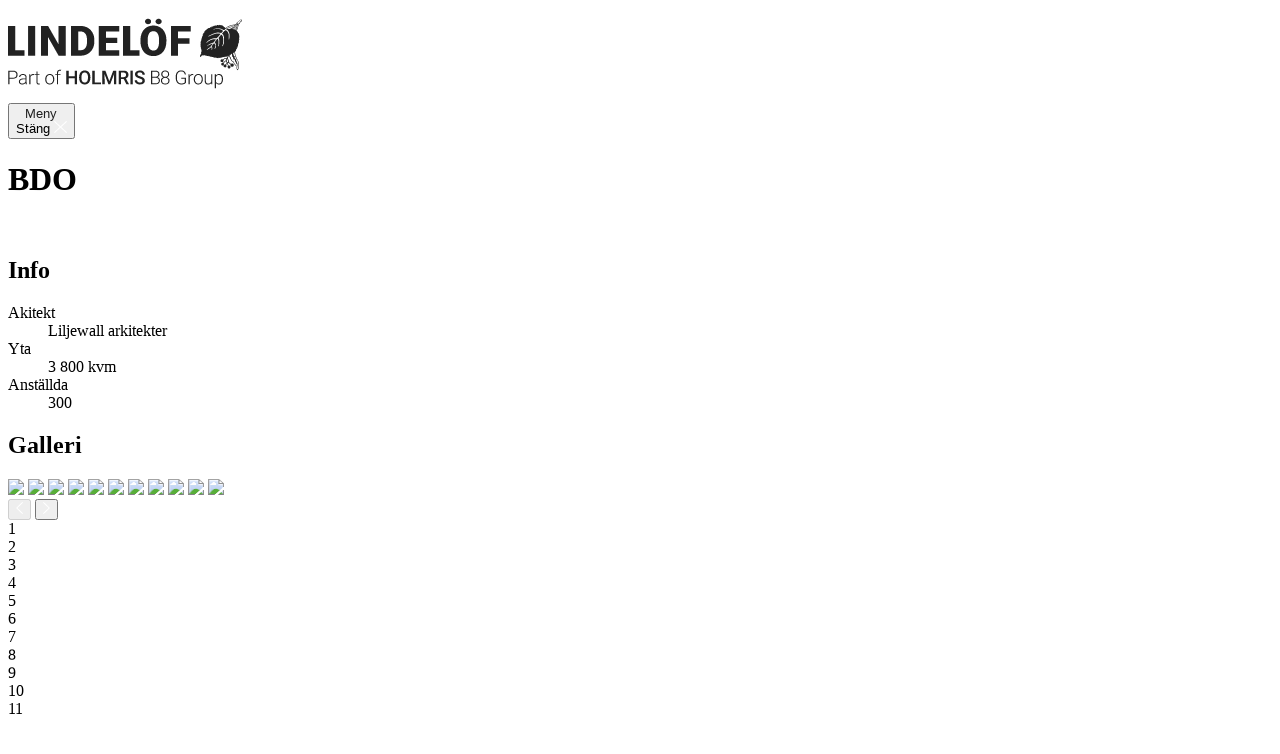

--- FILE ---
content_type: text/html
request_url: https://lindelof.se/projekt/bdo
body_size: 9987
content:
<!DOCTYPE html>
<html lang="en">
	<head>
		<!-- The initial config of Consent Mode -->
		<script type="text/javascript">
			window.dataLayer = window.dataLayer || [];
			function gtag() {
				dataLayer.push(arguments);
			}
			gtag('consent', 'default', {
				ad_storage: 'denied',
				analytics_storage: 'denied',
				personalization_storage: 'denied',
				wait_for_update: 400
			});
			gtag('set', 'ads_data_redaction', true);
		</script>
		<!-- Google Tag Manager -->
		<script>(function(w,d,s,l,i){w[l]=w[l]||[];w[l].push({'gtm.start':
		new Date().getTime(),event:'gtm.js'});var f=d.getElementsByTagName(s)[0],
		j=d.createElement(s),dl=l!='dataLayer'?'&l='+l:'';j.async=true;j.src=
		'https://www.googletagmanager.com/gtm.js?id='+i+dl;f.parentNode.insertBefore(j,f);
		})(window,document,'script','dataLayer','GTM-53N5MK5');</script>
		<!-- End Google Tag Manager -->
		<meta charset="utf-8" />
		<link
			rel="apple-touch-icon"
			sizes="180x180"
			href="/apple-touch-icon.png"
		/>
		<link
			rel="icon"
			type="image/png"
			sizes="32x32"
			href="/favicon-32x32.png"
		/>
		<link
			rel="icon"
			type="image/png"
			sizes="16x16"
			href="/favicon-16x16.png"
		/>
		<link rel="manifest" href="/site.webmanifest" />
		<link rel="mask-icon" href="/safari-pinned-tab.svg" color="#5bbad5" />
		<meta name="msapplication-TileColor" content="#ffffff" />
		<meta name="theme-color" content="#f0f0f0" />
		<meta name="viewport" content="width=device-width, initial-scale=1" />
		<title>BDO • AB Evert Lindelöf</title>

		

		<link rel="modulepreload" href="/_app/start-939dc62c.js">
		<link rel="modulepreload" href="/_app/chunks/vendor-ef7a2dbe.js">
		<link rel="modulepreload" href="/_app/pages/__layout.svelte-40f0e986.js">
		<link rel="modulepreload" href="/_app/chunks/stores-b782f263.js">
		<link rel="modulepreload" href="/_app/chunks/ui-a2c0999b.js">
		<link rel="modulepreload" href="/_app/chunks/HoverImage-76d77f74.js">
		<link rel="modulepreload" href="/_app/pages/projekt/_projectSlug_.svelte-d09e3cf4.js">
		<link rel="modulepreload" href="/_app/chunks/GutterModifier-8b872945.js">
		<link rel="modulepreload" href="/_app/chunks/Gallery-91ffc499.js">
		<link rel="modulepreload" href="/_app/chunks/PageZoom-24809458.js">
		<link rel="modulepreload" href="/_app/chunks/ScrollIndicator-f81ae610.js">
		<link rel="stylesheet" href="/_app/assets/start-61d1577b.css">
		<link rel="stylesheet" href="/_app/assets/vendor-cc3aba1f.css">
		<link rel="stylesheet" href="/_app/assets/pages/__layout.svelte-c2202410.css">
		<link rel="stylesheet" href="/_app/assets/HoverImage-1ed9a346.css">
		<link rel="stylesheet" href="/_app/assets/pages/projekt/_projectSlug_.svelte-88a2596b.css">
		<link rel="stylesheet" href="/_app/assets/GutterModifier-7c9d9c46.css">
		<link rel="stylesheet" href="/_app/assets/Gallery-7ea7d1f7.css">
		<link rel="stylesheet" href="/_app/assets/PageZoom-1bfe7471.css">
		<link rel="stylesheet" href="/_app/assets/ScrollIndicator-69006da0.css">

		<script type="module">
			import { start } from "/_app/start-939dc62c.js";
			start({
				target: document.querySelector("#svelte"),
				paths: {"base":"","assets":""},
				session: {},
				host: "lindelof.se",
				route: true,
				spa: false,
				trailing_slash: "never",
				hydrate: {
					status: 200,
					error: null,
					nodes: [
						import("/_app/pages/__layout.svelte-40f0e986.js"),
						import("/_app/pages/projekt/_projectSlug_.svelte-d09e3cf4.js")
					],
					page: {
						host: "lindelof.se", // TODO this is redundant
						path: "\u002Fprojekt\u002Fbdo",
						query: new URLSearchParams(""),
						params: {projectSlug:"bdo"}
					}
				}
			});
		</script>
	</head>
	<body>
		<!-- Google Tag Manager (noscript) -->
		<noscript><iframe src="https://www.googletagmanager.com/ns.html?id=GTM-53N5MK5"
			height="0" width="0" style="display:none;visibility:hidden"></iframe></noscript>
		<!-- End Google Tag Manager (noscript) -->
		<div id="svelte">


<header class="svelte-1l8jwnf"><a href="/"><svg xmlns="http://www.w3.org/2000/svg" id="Layer_1" version="1.1" viewBox="0 0 729.9 215.8" width="62mm" height="24mm" fill="#222222" fill-rule="evenodd" class="svelte-1l8jwnf"><defs><style>.st0 {
				  fill-rule: evenodd;
				}
			  </style></defs><g fill="#222222" fill-rule="evenodd"><path d="M4.7,186.3v17.3H1.1v-42.5h14.5c4.4,0,7.9,1.1,10.5,3.4,2.6,2.2,3.8,5.4,3.8,9.3s-1.2,7.1-3.7,9.2-6,3.2-10.7,3.2H4.6h0ZM4.7,183.3h10.9c3.5,0,6.1-.8,8-2.5,1.8-1.7,2.7-4,2.7-6.9s-.9-5.3-2.7-7-4.4-2.6-7.7-2.7H4.7v19.1h0Z" class="svelte-1l8jwnf"></path><path d="M55.4,203.6c-.3-1-.6-2.5-.7-4.4-1.2,1.6-2.8,2.8-4.7,3.7-1.9.9-3.9,1.3-6,1.3-3,0-5.5-.8-7.4-2.5-1.9-1.7-2.8-3.8-2.8-6.4s1.3-5.5,3.8-7.3c2.6-1.8,6.1-2.7,10.7-2.7h6.3v-3.6c0-2.2-.7-4-2.1-5.3-1.4-1.3-3.4-1.9-6.1-1.9s-4.4.6-6,1.9c-1.6,1.2-2.4,2.7-2.4,4.5h-3.5c0-2.5,1.2-4.7,3.5-6.6s5.2-2.8,8.6-2.8,6.3.9,8.3,2.6,3.1,4.2,3.1,7.4v14.9c0,3,.3,5.3,1,6.8v.3h-3.7ZM44.5,201.1c2.3,0,4.4-.6,6.2-1.7,1.8-1.1,3.2-2.6,4-4.5v-6.9h-6.2c-3.5,0-6.2.7-8.2,1.9-2,1.2-3,2.9-3,5.1s.7,3.2,2,4.4c1.3,1.2,3,1.8,5.1,1.8Z" class="svelte-1l8jwnf"></path><path d="M80.9,175.1c-.7-.1-1.5-.2-2.4-.2-2.2,0-4,.6-5.5,1.8s-2.6,3-3.2,5.3v21.7h-3.5v-31.5h3.4v5c1.9-3.7,4.9-5.6,9-5.6s1.7.1,2.3.4v3.2c0,0,0,0,0,0Z" class="svelte-1l8jwnf"></path><path d="M92.1,164v8.1h6.5v2.9h-6.5v21c0,1.8.3,3.1,1,3.9.6.9,1.7,1.3,3.2,1.3s1.5,0,2.8-.3l.2,2.8c-.9.3-2.2.5-3.7.5-2.4,0-4.1-.7-5.2-2.1-1.1-1.4-1.6-3.4-1.6-6.1v-21h-5.8v-2.9h5.8v-8.1h3.5,0Z" class="svelte-1l8jwnf"></path><path d="M116.1,187.4c0-3,.6-5.8,1.8-8.2,1.2-2.4,2.8-4.3,5-5.7,2.2-1.3,4.6-2,7.3-2,4.2,0,7.6,1.5,10.2,4.4s3.9,6.8,3.9,11.7v.7c0,3-.6,5.8-1.8,8.2-1.2,2.4-2.8,4.3-5,5.6-2.1,1.3-4.6,2-7.3,2-4.2,0-7.6-1.5-10.2-4.4s-3.9-6.8-3.9-11.7v-.7h0ZM119.6,188.4c0,3.8,1,6.9,2.9,9.3s4.5,3.6,7.7,3.6,5.7-1.2,7.7-3.6,2.9-5.6,2.9-9.6v-.7c0-2.4-.5-4.6-1.3-6.6s-2.2-3.5-3.8-4.7-3.5-1.7-5.5-1.7c-3.1,0-5.7,1.2-7.6,3.7s-2.9,5.6-2.9,9.6v.6h0Z" class="svelte-1l8jwnf"></path><path d="M152.7,203.6v-28.7h-5.2v-2.9h5.2v-3.8c0-3.2.8-5.7,2.5-7.4s3.9-2.6,6.9-2.6,2.6.2,3.7.5l-.3,2.9c-1-.2-2-.3-3.2-.3-1.9,0-3.4.6-4.5,1.8s-1.6,2.9-1.6,5.1v3.9h7.5v2.9h-7.5v28.7h-3.5Z" class="svelte-1l8jwnf"></path><path d="M215.6,203.6h-7.3v-18.8h-19v18.8h-7.4v-42.5h7.4v17.7h19v-17.7h7.3v42.5Z" class="svelte-1l8jwnf"></path><path d="M257,183.5c0,4.2-.7,7.8-2.2,11s-3.5,5.5-6.2,7.2c-2.7,1.7-5.8,2.5-9.2,2.5s-6.5-.8-9.2-2.5-4.8-4.1-6.2-7.2-2.2-6.7-2.2-10.8v-2.4c0-4.1.7-7.8,2.2-11,1.5-3.2,3.5-5.6,6.2-7.3s5.7-2.5,9.2-2.5,6.5.8,9.2,2.5,4.7,4,6.2,7.2,2.2,6.8,2.2,10.9v2.4h0ZM249.6,181.3c0-4.7-.9-8.3-2.7-10.8s-4.3-3.8-7.6-3.8-5.7,1.2-7.5,3.8-2.7,6-2.8,10.6v2.5c0,4.7.9,8.3,2.7,10.8s4.3,3.8,7.6,3.8,5.8-1.2,7.5-3.7c1.8-2.5,2.6-6.1,2.6-10.9v-2.2h0Z" class="svelte-1l8jwnf"></path><path d="M270.5,197.7h19.3v5.9h-26.7v-42.5h7.4v36.6Z" class="svelte-1l8jwnf"></path><path d="M303.8,161.2l12.2,32.5,12.2-32.5h9.5v42.5h-7.3v-14l.7-18.7-12.5,32.7h-5.3l-12.5-32.7.7,18.7v14h-7.3v-42.5h9.6Z" class="svelte-1l8jwnf"></path><path d="M361,187.3h-8.2v16.3h-7.4v-42.5h14.9c4.9,0,8.7,1.1,11.3,3.3,2.7,2.2,4,5.4,4,9.5s-.7,5.2-2.1,7.1-3.3,3.4-5.7,4.4l9.5,17.7v.4h-7.9l-8.5-16.3h0ZM352.8,181.4h7.6c2.5,0,4.4-.6,5.8-1.9s2.1-3,2.1-5.2-.7-4-1.9-5.3c-1.3-1.2-3.2-1.9-5.8-1.9h-7.8v14.2h0Z" class="svelte-1l8jwnf"></path><path d="M389.2,203.6h-7.3v-42.5h7.3v42.5Z" class="svelte-1l8jwnf"></path><path d="M419.3,192.7c0-1.9-.7-3.3-2-4.3s-3.7-2-7.1-3.1c-3.4-1-6.1-2.2-8.2-3.4-3.9-2.4-5.8-5.6-5.8-9.5s1.4-6.2,4.2-8.5c2.8-2.2,6.4-3.3,10.9-3.3s5.6.5,7.9,1.6,4.1,2.6,5.5,4.7,2,4.2,2,6.7h-7.3c0-2.2-.7-4-2.1-5.2-1.4-1.2-3.4-1.9-6-1.9s-4.3.5-5.6,1.5c-1.3,1-2,2.5-2,4.3s.7,2.8,2.2,3.9c1.4,1,3.8,2,7.1,3,3.3,1,6,2.1,8,3.3s3.5,2.7,4.4,4.3,1.4,3.5,1.4,5.7c0,3.5-1.4,6.3-4.1,8.4s-6.4,3.1-11,3.1-5.9-.6-8.5-1.7c-2.6-1.1-4.6-2.7-6-4.7s-2.1-4.3-2.1-7h7.4c0,2.4.8,4.3,2.4,5.6,1.6,1.3,3.9,2,6.8,2s4.5-.5,5.8-1.6,1.9-2.4,1.9-4.1h0Z" class="svelte-1l8jwnf"></path><path d="M446.1,203.6v-42.5h12.5c4.5,0,8,.9,10.3,2.8s3.5,4.6,3.5,8.3-.6,4.1-1.8,5.7c-1.2,1.6-2.8,2.8-4.9,3.5,2.5.5,4.5,1.8,6,3.6s2.3,4.1,2.3,6.5c0,3.8-1.2,6.7-3.6,8.8s-5.8,3.2-10.1,3.2h-14.2ZM449.7,180.2h9.8c3,0,5.3-.8,7-2.1,1.6-1.3,2.5-3.3,2.5-5.9s-.8-4.7-2.5-6c-1.7-1.3-4.3-1.9-7.7-1.9h-9v16ZM449.7,183.2v17.3h10.8c3.1,0,5.5-.8,7.3-2.3,1.8-1.6,2.7-3.7,2.7-6.5s-.9-4.7-2.6-6.2c-1.7-1.5-4.1-2.3-7.1-2.3h-11Z" class="svelte-1l8jwnf"></path><path d="M502.8,172.1c0,2.2-.6,4.2-1.9,5.9-1.3,1.7-3,3-5.1,3.8,2.5.8,4.4,2.2,5.9,4,1.5,1.9,2.2,4,2.2,6.5,0,3.6-1.2,6.5-3.7,8.7-2.5,2.1-5.7,3.2-9.8,3.2s-7.4-1.1-9.8-3.2-3.7-5-3.7-8.7.7-4.6,2.1-6.4,3.4-3.2,5.8-4.1c-2.1-.8-3.8-2.1-5-3.8-1.2-1.7-1.9-3.7-1.9-5.9,0-3.5,1.1-6.3,3.4-8.4,2.3-2.1,5.3-3.1,9-3.1s6.7,1,9,3.2c2.3,2.1,3.4,4.9,3.4,8.4h0ZM500.4,192.4c0-2.6-.9-4.8-2.8-6.5s-4.3-2.5-7.2-2.5-5.3.8-7.2,2.5-2.8,3.9-2.8,6.6.9,4.9,2.7,6.5c1.8,1.6,4.3,2.4,7.3,2.4s5.4-.8,7.3-2.4,2.7-3.8,2.7-6.5h0ZM499.3,172.1c0-2.4-.8-4.5-2.5-6.1s-3.8-2.4-6.4-2.4-4.8.8-6.4,2.3c-1.6,1.6-2.5,3.6-2.5,6.2s.8,4.5,2.5,6,3.8,2.3,6.5,2.3,4.8-.8,6.4-2.3c1.7-1.5,2.5-3.5,2.5-6Z" class="svelte-1l8jwnf"></path><path d="M555,198.6c-1.2,1.8-3.2,3.2-5.8,4.1-2.7,1-5.6,1.5-8.9,1.5s-6.3-.8-8.9-2.4-4.6-3.8-6-6.8-2.1-6.3-2.2-10v-5.4c0-5.9,1.5-10.5,4.5-14,3-3.4,7-5.1,12-5.1s7.9,1.1,10.6,3.3,4.2,5.3,4.8,9.2h-3.6c-.5-3.1-1.8-5.5-3.8-7.1s-4.6-2.4-7.9-2.4-7.1,1.4-9.4,4.2-3.5,6.8-3.5,11.9v5c0,3.2.6,6.1,1.7,8.6s2.7,4.4,4.7,5.8c2.1,1.4,4.4,2,7.1,2s5.7-.5,8-1.5c1.4-.6,2.5-1.4,3.2-2.2v-11h-11.4v-3h15v15.1h0Z" class="svelte-1l8jwnf"></path><path d="M577.7,175.1c-.7-.1-1.5-.2-2.4-.2-2.2,0-4,.6-5.5,1.8s-2.6,3-3.2,5.3v21.7h-3.5v-31.5h3.4v5c1.9-3.7,4.9-5.6,9-5.6s1.7.1,2.3.4v3.2c0,0,0,0,0,0Z" class="svelte-1l8jwnf"></path><path d="M579.5,187.4c0-3,.6-5.8,1.8-8.2,1.2-2.4,2.8-4.3,5-5.7s4.6-2,7.3-2c4.2,0,7.6,1.5,10.2,4.4,2.6,3,3.9,6.8,3.9,11.7v.7c0,3-.6,5.8-1.8,8.2-1.2,2.4-2.8,4.3-5,5.6s-4.6,2-7.3,2c-4.2,0-7.6-1.5-10.2-4.4s-3.9-6.8-3.9-11.7v-.7h0ZM583,188.4c0,3.8,1,6.9,2.9,9.3,1.9,2.4,4.5,3.6,7.7,3.6s5.7-1.2,7.7-3.6c1.9-2.4,2.9-5.6,2.9-9.6v-.7c0-2.4-.4-4.6-1.3-6.6s-2.2-3.5-3.8-4.7c-1.6-1.1-3.5-1.7-5.5-1.7-3.1,0-5.7,1.2-7.6,3.7s-2.9,5.6-2.9,9.6v.6h0Z" class="svelte-1l8jwnf"></path><path d="M634,199.6c-2.1,3-5.4,4.6-10.1,4.6s-5.9-1-7.7-2.9-2.6-4.8-2.7-8.7v-20.5h3.5v20.1c0,6,2.4,9,7.3,9s8.2-2.1,9.6-6.3v-22.8h3.5v31.5h-3.4v-4c0,0,0,0,0,0Z" class="svelte-1l8jwnf"></path><path d="M670.7,188.2c0,4.9-1.1,8.8-3.3,11.7s-5.1,4.3-8.8,4.3-7.6-1.5-9.9-4.5v16.1h-3.5v-43.7h3.2l.2,4.5c2.3-3.4,5.6-5,9.9-5s6.7,1.4,8.9,4.3,3.2,6.8,3.2,11.9v.5h0ZM667.2,187.6c0-4-.8-7.2-2.5-9.5-1.7-2.3-4-3.5-6.9-3.5s-4,.5-5.5,1.5c-1.5,1-2.7,2.5-3.5,4.5v15.1c.8,1.8,2,3.2,3.6,4.1,1.6,1,3.4,1.4,5.5,1.4s5.2-1.2,6.9-3.5c1.6-2.3,2.5-5.7,2.5-10.2h0Z" class="svelte-1l8jwnf"></path></g><g fill="#222222" fill-rule="evenodd"><path d="M22.3,97.6h28.8v17.1H0V22.4h22.3v75.3h0Z" class="svelte-1l8jwnf"></path><path d="M84.8,114.8h-22.2V22.4h22.2v92.4Z" class="svelte-1l8jwnf"></path><path d="M180.1,114.8h-22.2l-32.8-57.5v57.5h-22.3V22.4h22.3l32.7,57.5V22.4h22.2v92.4h0Z" class="svelte-1l8jwnf"></path><path d="M196.8,114.8V22.4h29.8c8.2,0,15.5,1.9,22,5.5,6.5,3.7,11.6,8.9,15.3,15.7,3.7,6.8,5.5,14.3,5.5,22.7v4.2c0,8.5-1.8,16-5.4,22.8-3.6,6.7-8.6,12-15.1,15.7-6.5,3.8-13.7,5.7-21.7,5.7h-30.4ZM219,39.6v58.1h7.7c6.4,0,11.3-2.3,14.7-6.8,3.4-4.5,5.1-11.3,5.1-20.3v-4c0-8.9-1.7-15.7-5.1-20.2s-8.4-6.8-15-6.8h-7.5Z" class="svelte-1l8jwnf"></path><path d="M340.7,75.5h-35v22.1h41.4v17.1h-63.7V22.4h63.8v17.2h-41.5v19.5h35v16.5h0Z" class="svelte-1l8jwnf"></path><path d="M381,97.6h28.8v17.1h-51.1V22.4h22.3v75.3h0Z" class="svelte-1l8jwnf"></path><path d="M494,70.5c0,9-1.7,17-5,23.9-3.3,6.9-8.1,12.3-14.2,16-6.2,3.7-13.2,5.6-21,5.6s-14.8-1.8-21-5.4c-6.1-3.6-10.8-8.8-14.2-15.5s-5.2-14.5-5.4-23.2v-5.2c0-9.1,1.7-17,5-24,3.3-6.9,8.1-12.3,14.3-16s13.3-5.6,21.2-5.6,14.8,1.9,21,5.6c6.1,3.7,10.9,9,14.3,15.9,3.4,6.9,5.1,14.8,5.2,23.6v4.2ZM427.3,8.5c0-2.3.9-4.3,2.8-6s4.1-2.5,6.8-2.5,5,.8,6.8,2.5c1.8,1.6,2.8,3.6,2.8,6s-.9,4.3-2.8,6-4.1,2.5-6.8,2.5-5-.8-6.8-2.5c-1.8-1.6-2.8-3.6-2.8-6ZM471.3,66.6c0-9.2-1.5-16.2-4.6-20.9-3.1-4.8-7.5-7.1-13.2-7.1-11.2,0-17.1,8.4-17.7,25.1v6.8c0,9.1,1.4,16,4.5,20.9,3,4.9,7.5,7.3,13.4,7.3s10-2.4,13-7.2c3-4.8,4.6-11.7,4.6-20.6v-4.2h0ZM460.2,8.5c0-2.3.9-4.3,2.8-6s4.1-2.5,6.8-2.5,5,.8,6.8,2.5c1.8,1.6,2.8,3.6,2.8,6s-.9,4.3-2.8,6-4.1,2.5-6.8,2.5-5-.8-6.8-2.5c-1.8-1.6-2.8-3.6-2.8-6Z" class="svelte-1l8jwnf"></path><path d="M566.3,78h-35.9v36.8h-22.3V22.4h61.8v17.2h-39.6v21.3h35.9v17.1h0Z" class="svelte-1l8jwnf"></path></g><path class="st0 svelte-1l8jwnf" d="M719.8,135.4c.7,2.4.5,4.6.6,8,0,1.7.1,3,0,5.1-.1,4.8-2.5,10.9-5.2,11.7-.6-1.3-3.2-7.2-3.5-12.3-2.4-4.4-7.6-7.3-8.4-12.4-5-2.4-8.3-6.3-9.9-12.1-2-2.4-3.5-7.3-3.9-8.8-1.8,2.4-3.3,5.3-4.5,7.9,2.6,3.3,4.7,7.9,3.8,12,2.7,2.6,3.9,3.4,6.7,5.7.4-.3,1.2-.9,2.4-1.1.9-.2,2.1-.1,3.2.2,1.4.6,2,1.2,2.3,1.8.5.9,1.1,2.4.8,3.6-.3,1.5-.9,2.7-2.1,3.5-.6.4-1.4.6-2,.7-.7,0-1.9,0-3-.3-1.2-.6-1.8-1.1-2.2-1.5-.3-.3-.7-1.2-.8-1.6-.3-1-.3-2.3,0-3.5-1.6-1.4-4.7-3.7-6.6-5.4-.8.8-1.6,1.3-2.3,1.9.7,1.8,2.1,5.9,2.6,6.7,1.5-.5,3,0,4.2.7,1,.8,1.4,1.2,1.8,2.8.3,1.8,0,2.8-.5,3.9-.4.6-1.2,1.3-1.9,1.6-1,.4-2.1.5-3.6-.1-.4-.2-1-.5-1.5-1-.5-.5-.9-1.2-1.1-1.8-.6-1.7-.3-3.8,1-5-.1-.3-1.9-4.8-2.7-6.6-1.3,1.3-2.4,2.2-3.5,3.6.2.2,2.6,1.7,1.1,5.4-1,2.1-3.4,2.7-5.4,2.1-1.3-.4-2.5-1.2-3-2.4-.4-.9-.6-2-.2-3.2.9-2.3,2.9-3.7,5.6-2.8,1.6-1.6,2.7-3.3,4.4-4.9-1-1.8-1.7-3.8-2.3-6-2,.8-4.5,2.8-5.8,4.8-.3.4-1.5,2-1.3,2.4.5,1.1.7,1.9.4,3.2-.3,1.8-1.7,2.7-2.7,3.1-.8.3-3.2.4-4.7-1-3.5-4.7,1.8-8.5,5.1-6.9.9-1.2,2.2-4.5,8.5-8.2.2-1.5,0-2.1,1.7-5.2-3-.7-7.2,2-9.5,4.3.1.3.6,2.3.3,3.5-.3,2-2.2,3.1-4,3.3-2.3,0-3.5-.7-4.2-1.6-1.2-1.5-1.4-4-.2-5.6,1.3-1.8,4.1-2.8,6.5-1,1.1-1,6.6-6.2,12.2-5,.9-1.4,1.6-3,2.5-4.5,1.1-2.4,3.4-4.9,3.5-7.5,0-1.5-.8-3-1-4.6-.7-4.4-.6-9.3-1.5-14.2-1.3-6.7-2.1-15.7-2.5-23.4-.8-13.7,15.7,21.8,8.9-33-1.3.1-1.7,1-3.1,1-.2-.3-.3-.7-.2-1.3-1.5.8-.8.2-2.2,1.2-.5-.1-2.4-.5-2.2-1.4,0,0-3.5-1.1-6.2-2.6,2.9-7.4,11.1-10,24-12.7,1.1-.2,1.6-.4,2.8-.7,1.9-.5,3.3-1.2,5.3-1.1.5,0,1.2-1,1.7-1.1,0-1,.4-2.2.9-2.9.8-1.3,1.9-1.8,3.6-3,2.9-2.2,7.2-6.5,9.1-7.1,1.9-.6,3.7.4,4.1,2.1.8,3.1-2.7,4.2-4.6,5.3-1.7,2.3-2.1,5.9-5.1,6.9-2.5,8.3-5.6,15.9-7.6,24.6,2.4,3.6,2.9,7.7,5.3,10.9.1.9-.8.8-1,1.3,2.4,2.9,1,6.5,2.3,10.4-.3.5-1.2.4-1.5.8,1.5,3.1,0,6.2,1,9.1,0,.9-.7.7-1.3.5,0,1.2.5,1.7.5,2.8,0,.9-1.2.5-1.3,1.3,0,1.2.7,1.9.5,3.3-.3.4-1.4.4-1.8,0-.1,1.7.2,2.9.5,4.1-2.1,1.2-2.9,4.8-3.3,6.9-1.5.9-1.8,2.9-2,5.1-.3.3-1.2.3-1.5,0-.4,1.8-.4,3.6-1.7,4.6,1.1,7.4,3.2,13.9,6.2,20.3,1.4,2.9,3.6,6.3,4.8,9.2M719.7,8.9c-2.2,1.9-5.1,3-5.6,5.3,2.4.7,3.3,0,5.1,1.3,3.1-1.3,3.5-5.4,5.8-7.4,1.5-.8,3.8-2.1,3.3-3.5-2.3-2.8-6,2.1-8.6,4.3ZM712.6,16.8c-2.7,2.9-5.8,6.9-8.6,10.9-2.9,4-5.6,8.3-6.9,12.7-1.7,5.8-1.5,12.8-2.3,19.5,1.7-11.3,3-22.1,9.3-30.2,1-1.3,2.7-2.7,3.6-3.8,2-2.5,6.5-10,6.4-9.7-1.3-.3-1.2.2-1.6.6h0ZM710.3,38.6c.7.1.6,1.1,1.3,1.3,1.2-1.7.8-3.6,1.3-5.8,1.3-6.1,5.1-11.1,5.3-17.3-.3-.5-.2-.4-.8-.2-2.8,6.5-4.8,14.4-7.1,22.1ZM708.8,18.3c-1.9,0-5.3,1.7-8.1,2.3-7.6,1.6-14.8,3.8-19.3,8.4-1.9,1.9-2.7,2.1.6,3.9,2.3-2.1,1.7-3.5,6.5-5.9,4-2,8.8-2.7,12.4-4,1.2-.4,2.2-.8,3.1-1.4,1.7-1.1,5.9-2.5,5.3-3.3h-.5,0ZM709,26.2c.9,4.5-.6,7.3-1.3,10.7.8,0,.9.7,1.5.8,1.6-2.8,1.3-6.7,2.3-9.9.9-2.9.7-1.4,2.6-7.2.1,0-.3-1.2-.6-1.2-.8,0-2.2,4.8-4.6,6.9h0ZM694.5,26.4c-5.3,1.3-7.3,2.6-10.4,6.5,1.6-.4,1.1-1,2.6.6,1.1-1,3.3-2.4,4.8-.8,3.5-1.8,6-5.7,11.4-6.3.7-.6,2.3-2.4,3-3.9,1-.6-7.5,2.9-11.4,3.8h0ZM718.5,137.4c0-.8-1.1-3.9-3.1-8.4-.7-1.4-1.8-2.9-2.6-4.1-.9-1.5-1.5-2.8-2.2-4.6-1.2-3-2-4.3-2.7-7.5-.4-2-1.5-6.1-2.1-8.3-.7-2.7-2.4-5.2-2.7-7.9-.8-6.9,1.9-14.5,3.1-21.1,1.5-8.4,2.6-18.7,2-27.4-.2-3.4-1.8-6.5-2-9.9-.3-4.3,2.3-9.6,1.4-9.9-.3-.3-1.7.9-2.1,1.4-2.3,4.2-3.8,5.9-5.1,10.6-1.3,4.6-2.4,9.2-3.3,15.4-2.4,16.5,1.2,32.8,4.2,47.4.8,4,1.8,8.6,2.9,10.9,1.2,2.6,4.8,4.8,4.1,5.7-.9.5-2.2-1-2.7-.9,1,4.3,8,8.8,7.6,9.7,0,.7-1.5-.7-2.4-.5,2.2,4.4,5.6,11.3,6,17.2.1,1.7.2,2.5.2,4.3,0,2.1-.5,2-.7,1.9-.9-.3-.2-8.5-2.6-12-1.4-2.4-.9,3.2-2,2.3-.9-.3,1.4-7.6-2-9.9-.7,1.4-.1,4-.8,4.1-1.1.2-.6-3.6-.8-5.1-.4-3-2.3-4.9-3.6-6.6-.3,1.9.3,4.4-.8,3.8-.6-.3-1.3-9.2-3.3-12.4-.3,1.1,0,2.7-.8,3.6-1.1,0-.6-2.6-.5-3.8.3-7.4-2.1-12.4-3.3-18.3-2.3-11.5-3.9-24-2.8-37.1.3-4,.4-7.9.8-11.7.8-7.9,4.1-14,7.2-20.2-8.2,2.5-4.6,27.2-8.1,35.1-3.3,7.3-9.1-4-8.4,4.2.7,8.8,2,18.2,3.3,26.9.7,4.7.3,9.1,1.5,13.2,1.1,3.7,2.9,9.5,4.3,12.7.8,0,.2-1.9,1.3-1,.2,7.2,3.6,11.3,8.1,14.2.9-.5.8-2.1,1.5-1-.2,6.6,4.8,8.6,7.2,12.7.5-.4.2-1.1,1.2-.7-.8,6.2,2.9,12.9,3,12.8,4.5-3.4,2.7-19.4,2.5-19.8h0ZM705.7,84.8c-1,4.3-2.3,11,.5,14.7,1.8-.7,1-4,2-5.6,1-.5.9.1,1.5.5.1-1.1.5-2.1.5-3.3.3-.9,1.6.1,1.5-.8-.2-4.3,2.8-5,2-9.4,2.3-.7.6-4,2.5-5.1-.9-1.6-.3-3.2.8-4.1-.4-1.2-1.3-3.8,0-4.6-.6-.9-.9-2.1-1-3.6,0-1,1.2-.8,1.3-1.8-.8-3.8-.3-5.9-2-8.9-.3-1,.5-1,.5-1.8-1-1.1-1.9-2.3-2.5-3.8.1-.4.4-.6.5-1-1.8-2.9-3.2-6.3-6.1-8.1,4,15.8,1.3,32.2-2,46.5h0ZM694.8,63.2c.2-.3.6-2.7-.2-1.8.7.1-.7,1.5.2,1.8ZM696.1,88.1c1.1,6.4,1.1,13.3,4.3,19.3-2.7-13.9-6.3-27.1-5.3-43.4,0-.2-.2-.3-.5-.2-1.4,9.9.1,16,1.5,24.4ZM684.4,135.8c4.5-2.8.8-9.3-.8-11.2-3,5.1.8,11.2.8,11.2Z"></path><path d="M683.6,31.6l.5-.4,1.6,1.4.8-.4,1.9-.4,1.8-.2,1.8-.2h2.1s1.9.2,1.9.2l2.6.2,2.4.4,1.3.4h1.7l2.9.8,2.9,1.5,4.1,2.9,4.3,4.3-2,.5,4.4,3.6-1.6.5,2.9,4.4-1.6.5,1.8,3.9-1.6.4,1.6,4.4-1.5.4.9,5.5-1.5-.7.8,5.2-1.2-.2.4,5.6-1.6-.5.2,4.3-1.6-.3.8,5.6-2.1-.7v5.5c-.1,0-1.9-1.5-1.9-1.5l-.6,6.3-1.4-1.1-1,6.2-1.4-1.3-.7,4.6-2.7-.6-1.7,4.3-2.1-2.1-1.6,4.2-1.3-2.3-1.5,3.5-1.8-1.5-2.4,4.4-1.5-1.5-4.1,3.8-.8-1.4-5.6,4.7v-2.5s-3.3,2.8-3.3,2.8l-.6-1.9-3.8,2.3-.9-1.2-3.2,2.1-.6-1.9-3.9,3.1-.6-1.7-3.3,2.3-1.2-1.3-3.5,1.8-.5-1.5-3.9,1.3-.5-1.4-4.1.9.4-1.7-4.6.9v-1.5c0,0-4.2.5-4.2.5v-1.6c.1,0-5.2.3-5.2.3l1-1.5-5.5.6.3-1.7-4.8.5v-1.5c0,0-4.5.8-4.5.8l.8-1.4-4.4.5.2-1.3-3.7.5.2-1.5-4,1.5-.5-1.5-2.9,1.7v-1.3c-.1,0-2,.9-2.2,1.1-.2.2-1.1,2.1-1.4,2.5-.2.4-.9,1.3-1.3,1.6-.4.2-1.1.2-1.4,0-.3-.2-.6-.4-.8-1.1s-.2-1.3-.1-1.9c0-.6.3-1.3.6-2.1.3-.8.6-1.3,1-2,.4-.7,2.1-4.5,2.1-4.5l-1.2-.4,2.5-4.5h-1.6c0-.1,1.7-4,1.7-4l-1.8.5,1.5-4.3-2,.9.7-4.2-1.5.7,1-4.3-1.4.6.5-4.4h-1.3c0,0,1.6-4.2,1.6-4.2l-1.6.5,1.9-4.2-1.8.4,2-5-1.6.4,3.3-5.6h-1.5c0-.1,2.8-3.5,2.8-3.5l-2.1-.3,2.6-3.5-1.5-.4,2.8-2.9-1.8-.4,3.5-3.6-2-.4,3.1-3.9-1.7-.6,5.2-4.7-1.9-.5,5.8-4.4-2.4-.5,6-3-1.1-1.4,5.4-1.2-.7-1.3,6-1-.4-1.6,5.2-.4v-1.8c.1,0,5.5-.4,5.5-.4v-1.8c0,0,5-.2,5-.2v-1.3c0,0,6.1.1,6.1.1v-1.6l7,1.1.6-1.3,6.6,1.6.7-1,4.4,2.9,3.8,3.2,2.4,2,2.7,1.7-1.1,1.7,1.2-1.2,3.7,1.8h0ZM678.4,31l-3.3,3.6-1.3.7-1.2-.2-1.8-.7-1.5-.9-2.2-1.2-2.1-.9-1.1-.4-1.7-.3-1.8-.3h-1.9c0-.1-1.8-.2-1.8-.2h-1.7s-1.5,0-1.5,0h-1.4s-1,0-1,0h-1c0,.1-1.3.3-1.3.3l-1.5.3-1.6.3-1.3.3s-.6.1-1.3.4c-.3.1-.7.3-.9.4-.3.1-.5.2-.5.2l-.5.2-.6.2-.4.3v.3h.4l.7-.2.7-.2.8-.2,1.1-.3,2.1-.4,1.6-.2h1.3c0-.1,1.4-.3,1.4-.3h2.9s1.2,0,1.2,0h1.4c0,.1,1.8.3,1.8.3l1.6.3,1.8.3,1.6.4.9.2,1.2.4.9.4,1.2.6,1.2,1,1.1.9,1.9,1.5-2.8,3.1-3,3.5-4.3-1-2.1-.3-2.5-.2h-2.7s-2.7.3-2.7.3l-2.9.6-3.1.9-3.4,1.2-3.6,1.4-2.8,1.2-2.5,1.2-1.5.8-1.9.9-1.9,1.1-1.5.9-.7.7v.7s.5.2.5.2l1-.3,1.7-.8,1.7-.8,1.7-.8,2.3-1,2.3-1,2.8-1.2,3.2-1.2,2.7-.9,2.7-.8,2.8-.5,2.5-.3h3.2s2.2.4,2.2.4l2,.3,2.5.8-3.9,5-3.4,3.9-1.8,1.7-1.8,1.7-2.1,1.5-1.6-.2h-2c0-.1-1.9,0-1.9,0l-2.6.2-2.6.5-1.9.5-1.9.7-1.1.4-1.5.6-1.4.7-1.8.9-1.5.8-1.7,1-1.1.8-1.2.9-1,.8-1.2,1.1-1.1,1.1-.9,1-.6.7-.4.7.2.6h.7s.8-.5.8-.5l.9-.8,1-.9,1.1-.9,1.1-.8,1.3-.9,1.3-.9,1.4-.8,1.3-.7,1.3-.7,1.3-.6,1.3-.6,1.4-.5,1.6-.5,1.8-.5,1.4-.3,2.8-.3h2c0-.1,2.1-.1,2.1-.1h1.9c0,0-2.8,4.3-2.8,4.3l-2.9,3.7-2.1,2.6-4,1.2-3.1,1.2-2.9,1.3-1.9,1-1.6.9-1.2.7-.8.5-.8.5-.7.5-.7.6-.6.6-.5.6-.5.6-.3.5v.4s.3.1.3.1h.5c0,0,.4-.4.4-.4l.5-.5.5-.5.7-.6.8-.6,1-.5,1.1-.5,2.3-1,2.3-1.1,1.8-.8,2.5-.9,1.6-.5,1-.2-.7,1-.8,1.2-.7,1-3.4,4.4-1,1.2-1,1.3-1,1.1-1.5,1.4-2,1.1-1.6.9-1,.8-.9.9-.5.5-.6.5-.5.4-.5.3-.6.2-.5.4v.3c-.1,0-.2.3-.2.3l.3.2h.5c0,0,.5,0,.5,0h.6c0,0,.7-.2.7-.2l.5-.3.9-.6.8-.7,1-.8,1.3-.9,1.2-.6,1.3-.7,1.2-.9,1-1.1,1.3-1.2.4-.2h.5s.3.2.5.4c.2.2.4.8.4.8l.2,1v.9c.1,0,.3.8.3.8l.2,1.2v1.1c0,0-.3,1-.3,1l-.2.5-.2.3-.2.3v.3c-.1,0,0,.3,0,.3h.5c0,0,.4-.2.4-.2l.4-.5.3-.4.3-.7.3-.7.2-.8v-.9c.1,0,.2-.6.2-.6v-.6s0-1,0-1l-.3-1.7-.3-1.3-.7-1.3-.7-.9,1.6-2.4,2.2-3,2.2-2.4,1.6-1.9.9,1,1,1.1.6,1,.4,1,.3.9.2,1v1c0,0,0,.9,0,.9v1.7c0,0-.1,1.5-.1,1.5v1c-.1,0-.3,1-.3,1l-.2.6-.2.7-.2.7-.3.6-.3.6-.2.4-.2.5-.3.5v.3c-.1,0,0,.3,0,.3h.4c0,.1.3,0,.3,0l.3-.3.4-.3.4-.5s.2-.2.4-.5c.2-.2.5-.6.5-.6l.3-.5.4-.6.3-.7.3-.7.2-.7.2-1v-.9c0,0,.1-.9.1-.9v-.9s0-1,0-1v-4.1c-.1,0-.5-1.6-.5-1.6l-.6-1.2-.7-1.3-.9-1.2-.8-1.1,2.9-4.6,2-3.1,2-2.7,1.8-1.7.9.8.8,1.6.4,1.3.4,1.1.2,1.4.2,1.4v2.9c.1,0,.2,2.3.2,2.3v2.5s0,1.5,0,1.5l-.2,1.8v1.4c-.1,0-.2.9-.2.9v.6c0,0,0,.3-.1.8,0,.2,0,.4,0,.6,0,.2,0,.3,0,.5,0,.3,0,.5,0,.5l.2.3h.2c0,.1.3,0,.3,0l.3-.2s.2-.3.4-.5c.1-.2.2-.5.2-.5l.2-.5v-.6c0,0,.2-.6.2-.6v-1c.1,0,.3-1.3.3-1.3l.2-1.5.2-1.4v-1.3c0,0,.4-3.3.4-3.3v-2.6c0,0,0-2.9-.1-3.7,0-1-.8-3.3-.8-3.3l-.7-1.5-.5-1.1-.3-.7v-.7s1-1.2,1-1.2l.9-1.2,1.3-1.6,2.5-3,2.7-3.2,1.3,1,1.7,1.6,1.2,1.9.9,2.3.4,1.9.3,1.5v1.5c.1,0,.3,1.7.3,1.7v1.5s0,1.5,0,1.5v4s0,2.2,0,2.2l-.2,1.9-.2,1.5-.2,1.4-.3,1.6-.4,1.7-.4,1.3-.4,1.1-.3.8-.3.6-.2.6-.2.5v.4c0,0,0,.3,0,.3l.2.2h.5c0-.1.3-.4.3-.4l.3-.3.3-.4.3-.5.4-.7.3-.6.5-1,.4-1.1.5-1.2.4-1.3.4-1.5.3-1.2.2-1.3.2-1.7v-1.8c.1,0,.2-2.5.2-2.5v-1.9c0,0,0-1.6,0-1.6v-3.6c-.1,0-.2-1.6-.2-1.6l-.2-1.8-.2-1.4-.4-1.5-.3-1.4-1-2.5-1.2-1.8-1.2-1.3-1.2-1-.5-.5,1.6-2,1.5-2,1.8-1.8,2.3-2,2.1-1.7,2.2-1.1,2.2,1.1,1.4,1.4,1.3,1.2,1.3,1.5.9,1.2.6,1.1.6,1.2.4,1.6s.1.5.3,1c.2.6.4,1.4.4,1.4l.2,1.8.2,1.7v1.9c0,0,.1,1.4.1,1.4v1.8s0,1,0,1v1.1s0,1.6,0,1.6v1.5c-.1,0-.1,1-.1,1v.9c0,0,0,.5,0,.5.2,0,.5,0,.7-.3.2-.3.3-.7.3-.7v-.8c.1,0,.2-.7.2-.7l.2-1,.2-1.2.2-1,.2-1.2.3-2.5v-2.3c.1,0,0-2,0-2l-.2-1.6-.2-1.4-.2-1.5-.4-1.6-.4-1.4-.6-1.7-.6-1.4-.9-1.5-1.2-1.7-1.4-1.4-1.6-1.4" class="svelte-1l8jwnf"></path></svg>
		</a>
</header>

<button class=" svelte-uww8qn"><span class="open active svelte-uww8qn" style="color: #222222"><span class="label svelte-uww8qn">Meny</span>
		<div class="dot svelte-uww8qn" style="color: #222222"></div></span>

	<span class="close  svelte-uww8qn"><span class="label svelte-uww8qn">Stäng</span>
		<svg xmlns="http://www.w3.org/2000/svg" width="12.707" height="12.707" viewBox="0 0 12.707 12.707" class="svelte-uww8qn"><line x1="0.354" y1="0.354" x2="12.354" y2="12.354" fill="none" stroke="#fff"></line><line x1="12.354" y1="0.354" x2="0.354" y2="12.354" fill="none" stroke="#fff"></line></svg></span>
</button>


<main class="page-grid">

<div class="wrapper svelte-1dfmrcg"><div class="content page-grid svelte-1dfmrcg"><header class="full-width full-height svelte-1miycy8" style="background-image: url(/images/projects/bdo/_D011856.jpg)"><div style="background: white" class="svelte-137r2zi  menuTop"></div>
<div style="background: white" class="svelte-137r2zi  menuBottom"></div>
		<div style="background: white" class="svelte-137r2zi logoTop"></div>
<div style="background: white" class="svelte-137r2zi logoBottom"></div>
		<h1 class="svelte-1miycy8">BDO</h1>
		<div class="svelte-1lgf76h"><p style="color: white;" class="svelte-1lgf76h"></p>
	<svg xmlns="http://www.w3.org/2000/svg" width="24.648" height="13.173" viewBox="0 0 24.648 13.173" class="svelte-1lgf76h"><polygon points="12.325 13.173 0 0.849 0.849 0 12.325 11.476 23.8 0 24.648 0.849 12.325 13.173" fill="white"></polygon></svg>
</div></header>
	<section class="margin-3 content svelte-1miycy8"><div style="background: #222222" class="svelte-137r2zi logoTop"></div>
<div style="background: #222222" class="svelte-137r2zi logoBottom"></div>
		<div style="background: #222222" class="svelte-137r2zi  menuTop"></div>
<div style="background: #222222" class="svelte-137r2zi  menuBottom"></div>
		<h2 class="line-before svelte-1miycy8">Info</h2>
		<dl class="svelte-1miycy8"><dt class="svelte-1miycy8">Akitekt</dt>
				<dd class="svelte-1miycy8">Liljewall arkitekter</dd><dt class="svelte-1miycy8">Yta</dt>
				<dd class="svelte-1miycy8">3 800 kvm</dd><dt class="svelte-1miycy8">Anställda</dt>
				<dd class="svelte-1miycy8">300</dd></dl></section>
	<section class="full-width page-grid svelte-1miycy8"><div class="margin-1"><h2 class="line svelte-1miycy8"><span class="svelte-1miycy8">Galleri</span></h2></div>
		<div class="full-width img-90-high">
<div class="slideshow svelte-d7s8yd">
		<img src="/images/projects/bdo/_D011833.jpg" class="svelte-d7s8yd in-view">
		<img src="/images/projects/bdo/_D011839.jpg" class="svelte-d7s8yd">
		<img src="/images/projects/bdo/_D011872.jpg" class="svelte-d7s8yd">
		<img src="/images/projects/bdo/_D011881.jpg" class="svelte-d7s8yd">
		<img src="/images/projects/bdo/_D011897.jpg" class="svelte-d7s8yd">
		<img src="/images/projects/bdo/_D011905.jpg" class="svelte-d7s8yd">
		<img src="/images/projects/bdo/_D011921.jpg" class="svelte-d7s8yd">
		<img src="/images/projects/bdo/_D011936.jpg" class="svelte-d7s8yd">
		<img src="/images/projects/bdo/_D011944.jpg" class="svelte-d7s8yd">
		<img src="/images/projects/bdo/_D011946.jpg" class="svelte-d7s8yd">
		<img src="/images/projects/bdo/_D011978.jpg" class="svelte-d7s8yd">
	<aside class="svelte-d7s8yd"><div class="navigation-buttons svelte-d7s8yd"><button class="step-button step-button-previous svelte-d7s8yd" disabled><svg xmlns="http://www.w3.org/2000/svg" width="6.993" height="12.573" viewBox="0 0 6.993 12.573"><polygon points="6.286 12.573 0 6.287 6.286 0 6.993 0.707 1.414 6.287 6.993 11.866 6.286 12.573" fill="#fff"></polygon></svg></button>
			<button class="step-button step-button-next svelte-d7s8yd" ><svg xmlns="http://www.w3.org/2000/svg" width="6.993" height="12.573" viewBox="0 0 6.993 12.573"><polygon points="0.707 12.573 0 11.866 5.579 6.287 0 0.707 0.707 0 6.993 6.287 0.707 12.573" fill="#fff"></polygon></svg></button></div>
		<div class="position svelte-d7s8yd"><div class="index-window svelte-d7s8yd"><div class="index-column svelte-d7s8yd" style="transform: translateY(-0rem)"><div class="svelte-d7s8yd">1</div><div class="svelte-d7s8yd">2</div><div class="svelte-d7s8yd">3</div><div class="svelte-d7s8yd">4</div><div class="svelte-d7s8yd">5</div><div class="svelte-d7s8yd">6</div><div class="svelte-d7s8yd">7</div><div class="svelte-d7s8yd">8</div><div class="svelte-d7s8yd">9</div><div class="svelte-d7s8yd">10</div><div class="svelte-d7s8yd">11</div></div></div>
			<div class="position-divider svelte-d7s8yd">/</div>
			<div class="total svelte-d7s8yd">11</div></div>
		<button class="overview-button svelte-d7s8yd">Visa alla bilder
		</button></aside>
</div></div></section>

	<footer class="margin-1 svelte-1y7qx5c"><div class="svelte-1y7qx5c"><svg xmlns="http://www.w3.org/2000/svg" id="Layer_1" version="1.1" viewBox="0 0 729.9 215.8" width="62mm" height="24mm" class="svelte-1y7qx5c"><defs><style>.st0 {
				  fill-rule: evenodd;
				}
			  </style></defs><g><path d="M4.7,186.3v17.3H1.1v-42.5h14.5c4.4,0,7.9,1.1,10.5,3.4,2.6,2.2,3.8,5.4,3.8,9.3s-1.2,7.1-3.7,9.2-6,3.2-10.7,3.2H4.6h0ZM4.7,183.3h10.9c3.5,0,6.1-.8,8-2.5,1.8-1.7,2.7-4,2.7-6.9s-.9-5.3-2.7-7-4.4-2.6-7.7-2.7H4.7v19.1h0Z" class="svelte-1y7qx5c"></path><path d="M55.4,203.6c-.3-1-.6-2.5-.7-4.4-1.2,1.6-2.8,2.8-4.7,3.7-1.9.9-3.9,1.3-6,1.3-3,0-5.5-.8-7.4-2.5-1.9-1.7-2.8-3.8-2.8-6.4s1.3-5.5,3.8-7.3c2.6-1.8,6.1-2.7,10.7-2.7h6.3v-3.6c0-2.2-.7-4-2.1-5.3-1.4-1.3-3.4-1.9-6.1-1.9s-4.4.6-6,1.9c-1.6,1.2-2.4,2.7-2.4,4.5h-3.5c0-2.5,1.2-4.7,3.5-6.6s5.2-2.8,8.6-2.8,6.3.9,8.3,2.6,3.1,4.2,3.1,7.4v14.9c0,3,.3,5.3,1,6.8v.3h-3.7ZM44.5,201.1c2.3,0,4.4-.6,6.2-1.7,1.8-1.1,3.2-2.6,4-4.5v-6.9h-6.2c-3.5,0-6.2.7-8.2,1.9-2,1.2-3,2.9-3,5.1s.7,3.2,2,4.4c1.3,1.2,3,1.8,5.1,1.8Z" class="svelte-1y7qx5c"></path><path d="M80.9,175.1c-.7-.1-1.5-.2-2.4-.2-2.2,0-4,.6-5.5,1.8s-2.6,3-3.2,5.3v21.7h-3.5v-31.5h3.4v5c1.9-3.7,4.9-5.6,9-5.6s1.7.1,2.3.4v3.2c0,0,0,0,0,0Z" class="svelte-1y7qx5c"></path><path d="M92.1,164v8.1h6.5v2.9h-6.5v21c0,1.8.3,3.1,1,3.9.6.9,1.7,1.3,3.2,1.3s1.5,0,2.8-.3l.2,2.8c-.9.3-2.2.5-3.7.5-2.4,0-4.1-.7-5.2-2.1-1.1-1.4-1.6-3.4-1.6-6.1v-21h-5.8v-2.9h5.8v-8.1h3.5,0Z" class="svelte-1y7qx5c"></path><path d="M116.1,187.4c0-3,.6-5.8,1.8-8.2,1.2-2.4,2.8-4.3,5-5.7,2.2-1.3,4.6-2,7.3-2,4.2,0,7.6,1.5,10.2,4.4s3.9,6.8,3.9,11.7v.7c0,3-.6,5.8-1.8,8.2-1.2,2.4-2.8,4.3-5,5.6-2.1,1.3-4.6,2-7.3,2-4.2,0-7.6-1.5-10.2-4.4s-3.9-6.8-3.9-11.7v-.7h0ZM119.6,188.4c0,3.8,1,6.9,2.9,9.3s4.5,3.6,7.7,3.6,5.7-1.2,7.7-3.6,2.9-5.6,2.9-9.6v-.7c0-2.4-.5-4.6-1.3-6.6s-2.2-3.5-3.8-4.7-3.5-1.7-5.5-1.7c-3.1,0-5.7,1.2-7.6,3.7s-2.9,5.6-2.9,9.6v.6h0Z" class="svelte-1y7qx5c"></path><path d="M152.7,203.6v-28.7h-5.2v-2.9h5.2v-3.8c0-3.2.8-5.7,2.5-7.4s3.9-2.6,6.9-2.6,2.6.2,3.7.5l-.3,2.9c-1-.2-2-.3-3.2-.3-1.9,0-3.4.6-4.5,1.8s-1.6,2.9-1.6,5.1v3.9h7.5v2.9h-7.5v28.7h-3.5Z" class="svelte-1y7qx5c"></path><path d="M215.6,203.6h-7.3v-18.8h-19v18.8h-7.4v-42.5h7.4v17.7h19v-17.7h7.3v42.5Z" class="svelte-1y7qx5c"></path><path d="M257,183.5c0,4.2-.7,7.8-2.2,11s-3.5,5.5-6.2,7.2c-2.7,1.7-5.8,2.5-9.2,2.5s-6.5-.8-9.2-2.5-4.8-4.1-6.2-7.2-2.2-6.7-2.2-10.8v-2.4c0-4.1.7-7.8,2.2-11,1.5-3.2,3.5-5.6,6.2-7.3s5.7-2.5,9.2-2.5,6.5.8,9.2,2.5,4.7,4,6.2,7.2,2.2,6.8,2.2,10.9v2.4h0ZM249.6,181.3c0-4.7-.9-8.3-2.7-10.8s-4.3-3.8-7.6-3.8-5.7,1.2-7.5,3.8-2.7,6-2.8,10.6v2.5c0,4.7.9,8.3,2.7,10.8s4.3,3.8,7.6,3.8,5.8-1.2,7.5-3.7c1.8-2.5,2.6-6.1,2.6-10.9v-2.2h0Z" class="svelte-1y7qx5c"></path><path d="M270.5,197.7h19.3v5.9h-26.7v-42.5h7.4v36.6Z" class="svelte-1y7qx5c"></path><path d="M303.8,161.2l12.2,32.5,12.2-32.5h9.5v42.5h-7.3v-14l.7-18.7-12.5,32.7h-5.3l-12.5-32.7.7,18.7v14h-7.3v-42.5h9.6Z" class="svelte-1y7qx5c"></path><path d="M361,187.3h-8.2v16.3h-7.4v-42.5h14.9c4.9,0,8.7,1.1,11.3,3.3,2.7,2.2,4,5.4,4,9.5s-.7,5.2-2.1,7.1-3.3,3.4-5.7,4.4l9.5,17.7v.4h-7.9l-8.5-16.3h0ZM352.8,181.4h7.6c2.5,0,4.4-.6,5.8-1.9s2.1-3,2.1-5.2-.7-4-1.9-5.3c-1.3-1.2-3.2-1.9-5.8-1.9h-7.8v14.2h0Z" class="svelte-1y7qx5c"></path><path d="M389.2,203.6h-7.3v-42.5h7.3v42.5Z" class="svelte-1y7qx5c"></path><path d="M419.3,192.7c0-1.9-.7-3.3-2-4.3s-3.7-2-7.1-3.1c-3.4-1-6.1-2.2-8.2-3.4-3.9-2.4-5.8-5.6-5.8-9.5s1.4-6.2,4.2-8.5c2.8-2.2,6.4-3.3,10.9-3.3s5.6.5,7.9,1.6,4.1,2.6,5.5,4.7,2,4.2,2,6.7h-7.3c0-2.2-.7-4-2.1-5.2-1.4-1.2-3.4-1.9-6-1.9s-4.3.5-5.6,1.5c-1.3,1-2,2.5-2,4.3s.7,2.8,2.2,3.9c1.4,1,3.8,2,7.1,3,3.3,1,6,2.1,8,3.3s3.5,2.7,4.4,4.3,1.4,3.5,1.4,5.7c0,3.5-1.4,6.3-4.1,8.4s-6.4,3.1-11,3.1-5.9-.6-8.5-1.7c-2.6-1.1-4.6-2.7-6-4.7s-2.1-4.3-2.1-7h7.4c0,2.4.8,4.3,2.4,5.6,1.6,1.3,3.9,2,6.8,2s4.5-.5,5.8-1.6,1.9-2.4,1.9-4.1h0Z" class="svelte-1y7qx5c"></path><path d="M446.1,203.6v-42.5h12.5c4.5,0,8,.9,10.3,2.8s3.5,4.6,3.5,8.3-.6,4.1-1.8,5.7c-1.2,1.6-2.8,2.8-4.9,3.5,2.5.5,4.5,1.8,6,3.6s2.3,4.1,2.3,6.5c0,3.8-1.2,6.7-3.6,8.8s-5.8,3.2-10.1,3.2h-14.2ZM449.7,180.2h9.8c3,0,5.3-.8,7-2.1,1.6-1.3,2.5-3.3,2.5-5.9s-.8-4.7-2.5-6c-1.7-1.3-4.3-1.9-7.7-1.9h-9v16ZM449.7,183.2v17.3h10.8c3.1,0,5.5-.8,7.3-2.3,1.8-1.6,2.7-3.7,2.7-6.5s-.9-4.7-2.6-6.2c-1.7-1.5-4.1-2.3-7.1-2.3h-11Z" class="svelte-1y7qx5c"></path><path d="M502.8,172.1c0,2.2-.6,4.2-1.9,5.9-1.3,1.7-3,3-5.1,3.8,2.5.8,4.4,2.2,5.9,4,1.5,1.9,2.2,4,2.2,6.5,0,3.6-1.2,6.5-3.7,8.7-2.5,2.1-5.7,3.2-9.8,3.2s-7.4-1.1-9.8-3.2-3.7-5-3.7-8.7.7-4.6,2.1-6.4,3.4-3.2,5.8-4.1c-2.1-.8-3.8-2.1-5-3.8-1.2-1.7-1.9-3.7-1.9-5.9,0-3.5,1.1-6.3,3.4-8.4,2.3-2.1,5.3-3.1,9-3.1s6.7,1,9,3.2c2.3,2.1,3.4,4.9,3.4,8.4h0ZM500.4,192.4c0-2.6-.9-4.8-2.8-6.5s-4.3-2.5-7.2-2.5-5.3.8-7.2,2.5-2.8,3.9-2.8,6.6.9,4.9,2.7,6.5c1.8,1.6,4.3,2.4,7.3,2.4s5.4-.8,7.3-2.4,2.7-3.8,2.7-6.5h0ZM499.3,172.1c0-2.4-.8-4.5-2.5-6.1s-3.8-2.4-6.4-2.4-4.8.8-6.4,2.3c-1.6,1.6-2.5,3.6-2.5,6.2s.8,4.5,2.5,6,3.8,2.3,6.5,2.3,4.8-.8,6.4-2.3c1.7-1.5,2.5-3.5,2.5-6Z" class="svelte-1y7qx5c"></path><path d="M555,198.6c-1.2,1.8-3.2,3.2-5.8,4.1-2.7,1-5.6,1.5-8.9,1.5s-6.3-.8-8.9-2.4-4.6-3.8-6-6.8-2.1-6.3-2.2-10v-5.4c0-5.9,1.5-10.5,4.5-14,3-3.4,7-5.1,12-5.1s7.9,1.1,10.6,3.3,4.2,5.3,4.8,9.2h-3.6c-.5-3.1-1.8-5.5-3.8-7.1s-4.6-2.4-7.9-2.4-7.1,1.4-9.4,4.2-3.5,6.8-3.5,11.9v5c0,3.2.6,6.1,1.7,8.6s2.7,4.4,4.7,5.8c2.1,1.4,4.4,2,7.1,2s5.7-.5,8-1.5c1.4-.6,2.5-1.4,3.2-2.2v-11h-11.4v-3h15v15.1h0Z" class="svelte-1y7qx5c"></path><path d="M577.7,175.1c-.7-.1-1.5-.2-2.4-.2-2.2,0-4,.6-5.5,1.8s-2.6,3-3.2,5.3v21.7h-3.5v-31.5h3.4v5c1.9-3.7,4.9-5.6,9-5.6s1.7.1,2.3.4v3.2c0,0,0,0,0,0Z" class="svelte-1y7qx5c"></path><path d="M579.5,187.4c0-3,.6-5.8,1.8-8.2,1.2-2.4,2.8-4.3,5-5.7s4.6-2,7.3-2c4.2,0,7.6,1.5,10.2,4.4,2.6,3,3.9,6.8,3.9,11.7v.7c0,3-.6,5.8-1.8,8.2-1.2,2.4-2.8,4.3-5,5.6s-4.6,2-7.3,2c-4.2,0-7.6-1.5-10.2-4.4s-3.9-6.8-3.9-11.7v-.7h0ZM583,188.4c0,3.8,1,6.9,2.9,9.3,1.9,2.4,4.5,3.6,7.7,3.6s5.7-1.2,7.7-3.6c1.9-2.4,2.9-5.6,2.9-9.6v-.7c0-2.4-.4-4.6-1.3-6.6s-2.2-3.5-3.8-4.7c-1.6-1.1-3.5-1.7-5.5-1.7-3.1,0-5.7,1.2-7.6,3.7s-2.9,5.6-2.9,9.6v.6h0Z" class="svelte-1y7qx5c"></path><path d="M634,199.6c-2.1,3-5.4,4.6-10.1,4.6s-5.9-1-7.7-2.9-2.6-4.8-2.7-8.7v-20.5h3.5v20.1c0,6,2.4,9,7.3,9s8.2-2.1,9.6-6.3v-22.8h3.5v31.5h-3.4v-4c0,0,0,0,0,0Z" class="svelte-1y7qx5c"></path><path d="M670.7,188.2c0,4.9-1.1,8.8-3.3,11.7s-5.1,4.3-8.8,4.3-7.6-1.5-9.9-4.5v16.1h-3.5v-43.7h3.2l.2,4.5c2.3-3.4,5.6-5,9.9-5s6.7,1.4,8.9,4.3,3.2,6.8,3.2,11.9v.5h0ZM667.2,187.6c0-4-.8-7.2-2.5-9.5-1.7-2.3-4-3.5-6.9-3.5s-4,.5-5.5,1.5c-1.5,1-2.7,2.5-3.5,4.5v15.1c.8,1.8,2,3.2,3.6,4.1,1.6,1,3.4,1.4,5.5,1.4s5.2-1.2,6.9-3.5c1.6-2.3,2.5-5.7,2.5-10.2h0Z" class="svelte-1y7qx5c"></path></g><g><path d="M22.3,97.6h28.8v17.1H0V22.4h22.3v75.3h0Z" class="svelte-1y7qx5c"></path><path d="M84.8,114.8h-22.2V22.4h22.2v92.4Z" class="svelte-1y7qx5c"></path><path d="M180.1,114.8h-22.2l-32.8-57.5v57.5h-22.3V22.4h22.3l32.7,57.5V22.4h22.2v92.4h0Z" class="svelte-1y7qx5c"></path><path d="M196.8,114.8V22.4h29.8c8.2,0,15.5,1.9,22,5.5,6.5,3.7,11.6,8.9,15.3,15.7,3.7,6.8,5.5,14.3,5.5,22.7v4.2c0,8.5-1.8,16-5.4,22.8-3.6,6.7-8.6,12-15.1,15.7-6.5,3.8-13.7,5.7-21.7,5.7h-30.4ZM219,39.6v58.1h7.7c6.4,0,11.3-2.3,14.7-6.8,3.4-4.5,5.1-11.3,5.1-20.3v-4c0-8.9-1.7-15.7-5.1-20.2s-8.4-6.8-15-6.8h-7.5Z" class="svelte-1y7qx5c"></path><path d="M340.7,75.5h-35v22.1h41.4v17.1h-63.7V22.4h63.8v17.2h-41.5v19.5h35v16.5h0Z" class="svelte-1y7qx5c"></path><path d="M381,97.6h28.8v17.1h-51.1V22.4h22.3v75.3h0Z" class="svelte-1y7qx5c"></path><path d="M494,70.5c0,9-1.7,17-5,23.9-3.3,6.9-8.1,12.3-14.2,16-6.2,3.7-13.2,5.6-21,5.6s-14.8-1.8-21-5.4c-6.1-3.6-10.8-8.8-14.2-15.5s-5.2-14.5-5.4-23.2v-5.2c0-9.1,1.7-17,5-24,3.3-6.9,8.1-12.3,14.3-16s13.3-5.6,21.2-5.6,14.8,1.9,21,5.6c6.1,3.7,10.9,9,14.3,15.9,3.4,6.9,5.1,14.8,5.2,23.6v4.2ZM427.3,8.5c0-2.3.9-4.3,2.8-6s4.1-2.5,6.8-2.5,5,.8,6.8,2.5c1.8,1.6,2.8,3.6,2.8,6s-.9,4.3-2.8,6-4.1,2.5-6.8,2.5-5-.8-6.8-2.5c-1.8-1.6-2.8-3.6-2.8-6ZM471.3,66.6c0-9.2-1.5-16.2-4.6-20.9-3.1-4.8-7.5-7.1-13.2-7.1-11.2,0-17.1,8.4-17.7,25.1v6.8c0,9.1,1.4,16,4.5,20.9,3,4.9,7.5,7.3,13.4,7.3s10-2.4,13-7.2c3-4.8,4.6-11.7,4.6-20.6v-4.2h0ZM460.2,8.5c0-2.3.9-4.3,2.8-6s4.1-2.5,6.8-2.5,5,.8,6.8,2.5c1.8,1.6,2.8,3.6,2.8,6s-.9,4.3-2.8,6-4.1,2.5-6.8,2.5-5-.8-6.8-2.5c-1.8-1.6-2.8-3.6-2.8-6Z" class="svelte-1y7qx5c"></path><path d="M566.3,78h-35.9v36.8h-22.3V22.4h61.8v17.2h-39.6v21.3h35.9v17.1h0Z" class="svelte-1y7qx5c"></path></g><path class="st0 svelte-1y7qx5c" d="M719.8,135.4c.7,2.4.5,4.6.6,8,0,1.7.1,3,0,5.1-.1,4.8-2.5,10.9-5.2,11.7-.6-1.3-3.2-7.2-3.5-12.3-2.4-4.4-7.6-7.3-8.4-12.4-5-2.4-8.3-6.3-9.9-12.1-2-2.4-3.5-7.3-3.9-8.8-1.8,2.4-3.3,5.3-4.5,7.9,2.6,3.3,4.7,7.9,3.8,12,2.7,2.6,3.9,3.4,6.7,5.7.4-.3,1.2-.9,2.4-1.1.9-.2,2.1-.1,3.2.2,1.4.6,2,1.2,2.3,1.8.5.9,1.1,2.4.8,3.6-.3,1.5-.9,2.7-2.1,3.5-.6.4-1.4.6-2,.7-.7,0-1.9,0-3-.3-1.2-.6-1.8-1.1-2.2-1.5-.3-.3-.7-1.2-.8-1.6-.3-1-.3-2.3,0-3.5-1.6-1.4-4.7-3.7-6.6-5.4-.8.8-1.6,1.3-2.3,1.9.7,1.8,2.1,5.9,2.6,6.7,1.5-.5,3,0,4.2.7,1,.8,1.4,1.2,1.8,2.8.3,1.8,0,2.8-.5,3.9-.4.6-1.2,1.3-1.9,1.6-1,.4-2.1.5-3.6-.1-.4-.2-1-.5-1.5-1-.5-.5-.9-1.2-1.1-1.8-.6-1.7-.3-3.8,1-5-.1-.3-1.9-4.8-2.7-6.6-1.3,1.3-2.4,2.2-3.5,3.6.2.2,2.6,1.7,1.1,5.4-1,2.1-3.4,2.7-5.4,2.1-1.3-.4-2.5-1.2-3-2.4-.4-.9-.6-2-.2-3.2.9-2.3,2.9-3.7,5.6-2.8,1.6-1.6,2.7-3.3,4.4-4.9-1-1.8-1.7-3.8-2.3-6-2,.8-4.5,2.8-5.8,4.8-.3.4-1.5,2-1.3,2.4.5,1.1.7,1.9.4,3.2-.3,1.8-1.7,2.7-2.7,3.1-.8.3-3.2.4-4.7-1-3.5-4.7,1.8-8.5,5.1-6.9.9-1.2,2.2-4.5,8.5-8.2.2-1.5,0-2.1,1.7-5.2-3-.7-7.2,2-9.5,4.3.1.3.6,2.3.3,3.5-.3,2-2.2,3.1-4,3.3-2.3,0-3.5-.7-4.2-1.6-1.2-1.5-1.4-4-.2-5.6,1.3-1.8,4.1-2.8,6.5-1,1.1-1,6.6-6.2,12.2-5,.9-1.4,1.6-3,2.5-4.5,1.1-2.4,3.4-4.9,3.5-7.5,0-1.5-.8-3-1-4.6-.7-4.4-.6-9.3-1.5-14.2-1.3-6.7-2.1-15.7-2.5-23.4-.8-13.7,15.7,21.8,8.9-33-1.3.1-1.7,1-3.1,1-.2-.3-.3-.7-.2-1.3-1.5.8-.8.2-2.2,1.2-.5-.1-2.4-.5-2.2-1.4,0,0-3.5-1.1-6.2-2.6,2.9-7.4,11.1-10,24-12.7,1.1-.2,1.6-.4,2.8-.7,1.9-.5,3.3-1.2,5.3-1.1.5,0,1.2-1,1.7-1.1,0-1,.4-2.2.9-2.9.8-1.3,1.9-1.8,3.6-3,2.9-2.2,7.2-6.5,9.1-7.1,1.9-.6,3.7.4,4.1,2.1.8,3.1-2.7,4.2-4.6,5.3-1.7,2.3-2.1,5.9-5.1,6.9-2.5,8.3-5.6,15.9-7.6,24.6,2.4,3.6,2.9,7.7,5.3,10.9.1.9-.8.8-1,1.3,2.4,2.9,1,6.5,2.3,10.4-.3.5-1.2.4-1.5.8,1.5,3.1,0,6.2,1,9.1,0,.9-.7.7-1.3.5,0,1.2.5,1.7.5,2.8,0,.9-1.2.5-1.3,1.3,0,1.2.7,1.9.5,3.3-.3.4-1.4.4-1.8,0-.1,1.7.2,2.9.5,4.1-2.1,1.2-2.9,4.8-3.3,6.9-1.5.9-1.8,2.9-2,5.1-.3.3-1.2.3-1.5,0-.4,1.8-.4,3.6-1.7,4.6,1.1,7.4,3.2,13.9,6.2,20.3,1.4,2.9,3.6,6.3,4.8,9.2M719.7,8.9c-2.2,1.9-5.1,3-5.6,5.3,2.4.7,3.3,0,5.1,1.3,3.1-1.3,3.5-5.4,5.8-7.4,1.5-.8,3.8-2.1,3.3-3.5-2.3-2.8-6,2.1-8.6,4.3ZM712.6,16.8c-2.7,2.9-5.8,6.9-8.6,10.9-2.9,4-5.6,8.3-6.9,12.7-1.7,5.8-1.5,12.8-2.3,19.5,1.7-11.3,3-22.1,9.3-30.2,1-1.3,2.7-2.7,3.6-3.8,2-2.5,6.5-10,6.4-9.7-1.3-.3-1.2.2-1.6.6h0ZM710.3,38.6c.7.1.6,1.1,1.3,1.3,1.2-1.7.8-3.6,1.3-5.8,1.3-6.1,5.1-11.1,5.3-17.3-.3-.5-.2-.4-.8-.2-2.8,6.5-4.8,14.4-7.1,22.1ZM708.8,18.3c-1.9,0-5.3,1.7-8.1,2.3-7.6,1.6-14.8,3.8-19.3,8.4-1.9,1.9-2.7,2.1.6,3.9,2.3-2.1,1.7-3.5,6.5-5.9,4-2,8.8-2.7,12.4-4,1.2-.4,2.2-.8,3.1-1.4,1.7-1.1,5.9-2.5,5.3-3.3h-.5,0ZM709,26.2c.9,4.5-.6,7.3-1.3,10.7.8,0,.9.7,1.5.8,1.6-2.8,1.3-6.7,2.3-9.9.9-2.9.7-1.4,2.6-7.2.1,0-.3-1.2-.6-1.2-.8,0-2.2,4.8-4.6,6.9h0ZM694.5,26.4c-5.3,1.3-7.3,2.6-10.4,6.5,1.6-.4,1.1-1,2.6.6,1.1-1,3.3-2.4,4.8-.8,3.5-1.8,6-5.7,11.4-6.3.7-.6,2.3-2.4,3-3.9,1-.6-7.5,2.9-11.4,3.8h0ZM718.5,137.4c0-.8-1.1-3.9-3.1-8.4-.7-1.4-1.8-2.9-2.6-4.1-.9-1.5-1.5-2.8-2.2-4.6-1.2-3-2-4.3-2.7-7.5-.4-2-1.5-6.1-2.1-8.3-.7-2.7-2.4-5.2-2.7-7.9-.8-6.9,1.9-14.5,3.1-21.1,1.5-8.4,2.6-18.7,2-27.4-.2-3.4-1.8-6.5-2-9.9-.3-4.3,2.3-9.6,1.4-9.9-.3-.3-1.7.9-2.1,1.4-2.3,4.2-3.8,5.9-5.1,10.6-1.3,4.6-2.4,9.2-3.3,15.4-2.4,16.5,1.2,32.8,4.2,47.4.8,4,1.8,8.6,2.9,10.9,1.2,2.6,4.8,4.8,4.1,5.7-.9.5-2.2-1-2.7-.9,1,4.3,8,8.8,7.6,9.7,0,.7-1.5-.7-2.4-.5,2.2,4.4,5.6,11.3,6,17.2.1,1.7.2,2.5.2,4.3,0,2.1-.5,2-.7,1.9-.9-.3-.2-8.5-2.6-12-1.4-2.4-.9,3.2-2,2.3-.9-.3,1.4-7.6-2-9.9-.7,1.4-.1,4-.8,4.1-1.1.2-.6-3.6-.8-5.1-.4-3-2.3-4.9-3.6-6.6-.3,1.9.3,4.4-.8,3.8-.6-.3-1.3-9.2-3.3-12.4-.3,1.1,0,2.7-.8,3.6-1.1,0-.6-2.6-.5-3.8.3-7.4-2.1-12.4-3.3-18.3-2.3-11.5-3.9-24-2.8-37.1.3-4,.4-7.9.8-11.7.8-7.9,4.1-14,7.2-20.2-8.2,2.5-4.6,27.2-8.1,35.1-3.3,7.3-9.1-4-8.4,4.2.7,8.8,2,18.2,3.3,26.9.7,4.7.3,9.1,1.5,13.2,1.1,3.7,2.9,9.5,4.3,12.7.8,0,.2-1.9,1.3-1,.2,7.2,3.6,11.3,8.1,14.2.9-.5.8-2.1,1.5-1-.2,6.6,4.8,8.6,7.2,12.7.5-.4.2-1.1,1.2-.7-.8,6.2,2.9,12.9,3,12.8,4.5-3.4,2.7-19.4,2.5-19.8h0ZM705.7,84.8c-1,4.3-2.3,11,.5,14.7,1.8-.7,1-4,2-5.6,1-.5.9.1,1.5.5.1-1.1.5-2.1.5-3.3.3-.9,1.6.1,1.5-.8-.2-4.3,2.8-5,2-9.4,2.3-.7.6-4,2.5-5.1-.9-1.6-.3-3.2.8-4.1-.4-1.2-1.3-3.8,0-4.6-.6-.9-.9-2.1-1-3.6,0-1,1.2-.8,1.3-1.8-.8-3.8-.3-5.9-2-8.9-.3-1,.5-1,.5-1.8-1-1.1-1.9-2.3-2.5-3.8.1-.4.4-.6.5-1-1.8-2.9-3.2-6.3-6.1-8.1,4,15.8,1.3,32.2-2,46.5h0ZM694.8,63.2c.2-.3.6-2.7-.2-1.8.7.1-.7,1.5.2,1.8ZM696.1,88.1c1.1,6.4,1.1,13.3,4.3,19.3-2.7-13.9-6.3-27.1-5.3-43.4,0-.2-.2-.3-.5-.2-1.4,9.9.1,16,1.5,24.4ZM684.4,135.8c4.5-2.8.8-9.3-.8-11.2-3,5.1.8,11.2.8,11.2Z"></path><path d="M683.6,31.6l.5-.4,1.6,1.4.8-.4,1.9-.4,1.8-.2,1.8-.2h2.1s1.9.2,1.9.2l2.6.2,2.4.4,1.3.4h1.7l2.9.8,2.9,1.5,4.1,2.9,4.3,4.3-2,.5,4.4,3.6-1.6.5,2.9,4.4-1.6.5,1.8,3.9-1.6.4,1.6,4.4-1.5.4.9,5.5-1.5-.7.8,5.2-1.2-.2.4,5.6-1.6-.5.2,4.3-1.6-.3.8,5.6-2.1-.7v5.5c-.1,0-1.9-1.5-1.9-1.5l-.6,6.3-1.4-1.1-1,6.2-1.4-1.3-.7,4.6-2.7-.6-1.7,4.3-2.1-2.1-1.6,4.2-1.3-2.3-1.5,3.5-1.8-1.5-2.4,4.4-1.5-1.5-4.1,3.8-.8-1.4-5.6,4.7v-2.5s-3.3,2.8-3.3,2.8l-.6-1.9-3.8,2.3-.9-1.2-3.2,2.1-.6-1.9-3.9,3.1-.6-1.7-3.3,2.3-1.2-1.3-3.5,1.8-.5-1.5-3.9,1.3-.5-1.4-4.1.9.4-1.7-4.6.9v-1.5c0,0-4.2.5-4.2.5v-1.6c.1,0-5.2.3-5.2.3l1-1.5-5.5.6.3-1.7-4.8.5v-1.5c0,0-4.5.8-4.5.8l.8-1.4-4.4.5.2-1.3-3.7.5.2-1.5-4,1.5-.5-1.5-2.9,1.7v-1.3c-.1,0-2,.9-2.2,1.1-.2.2-1.1,2.1-1.4,2.5-.2.4-.9,1.3-1.3,1.6-.4.2-1.1.2-1.4,0-.3-.2-.6-.4-.8-1.1s-.2-1.3-.1-1.9c0-.6.3-1.3.6-2.1.3-.8.6-1.3,1-2,.4-.7,2.1-4.5,2.1-4.5l-1.2-.4,2.5-4.5h-1.6c0-.1,1.7-4,1.7-4l-1.8.5,1.5-4.3-2,.9.7-4.2-1.5.7,1-4.3-1.4.6.5-4.4h-1.3c0,0,1.6-4.2,1.6-4.2l-1.6.5,1.9-4.2-1.8.4,2-5-1.6.4,3.3-5.6h-1.5c0-.1,2.8-3.5,2.8-3.5l-2.1-.3,2.6-3.5-1.5-.4,2.8-2.9-1.8-.4,3.5-3.6-2-.4,3.1-3.9-1.7-.6,5.2-4.7-1.9-.5,5.8-4.4-2.4-.5,6-3-1.1-1.4,5.4-1.2-.7-1.3,6-1-.4-1.6,5.2-.4v-1.8c.1,0,5.5-.4,5.5-.4v-1.8c0,0,5-.2,5-.2v-1.3c0,0,6.1.1,6.1.1v-1.6l7,1.1.6-1.3,6.6,1.6.7-1,4.4,2.9,3.8,3.2,2.4,2,2.7,1.7-1.1,1.7,1.2-1.2,3.7,1.8h0ZM678.4,31l-3.3,3.6-1.3.7-1.2-.2-1.8-.7-1.5-.9-2.2-1.2-2.1-.9-1.1-.4-1.7-.3-1.8-.3h-1.9c0-.1-1.8-.2-1.8-.2h-1.7s-1.5,0-1.5,0h-1.4s-1,0-1,0h-1c0,.1-1.3.3-1.3.3l-1.5.3-1.6.3-1.3.3s-.6.1-1.3.4c-.3.1-.7.3-.9.4-.3.1-.5.2-.5.2l-.5.2-.6.2-.4.3v.3h.4l.7-.2.7-.2.8-.2,1.1-.3,2.1-.4,1.6-.2h1.3c0-.1,1.4-.3,1.4-.3h2.9s1.2,0,1.2,0h1.4c0,.1,1.8.3,1.8.3l1.6.3,1.8.3,1.6.4.9.2,1.2.4.9.4,1.2.6,1.2,1,1.1.9,1.9,1.5-2.8,3.1-3,3.5-4.3-1-2.1-.3-2.5-.2h-2.7s-2.7.3-2.7.3l-2.9.6-3.1.9-3.4,1.2-3.6,1.4-2.8,1.2-2.5,1.2-1.5.8-1.9.9-1.9,1.1-1.5.9-.7.7v.7s.5.2.5.2l1-.3,1.7-.8,1.7-.8,1.7-.8,2.3-1,2.3-1,2.8-1.2,3.2-1.2,2.7-.9,2.7-.8,2.8-.5,2.5-.3h3.2s2.2.4,2.2.4l2,.3,2.5.8-3.9,5-3.4,3.9-1.8,1.7-1.8,1.7-2.1,1.5-1.6-.2h-2c0-.1-1.9,0-1.9,0l-2.6.2-2.6.5-1.9.5-1.9.7-1.1.4-1.5.6-1.4.7-1.8.9-1.5.8-1.7,1-1.1.8-1.2.9-1,.8-1.2,1.1-1.1,1.1-.9,1-.6.7-.4.7.2.6h.7s.8-.5.8-.5l.9-.8,1-.9,1.1-.9,1.1-.8,1.3-.9,1.3-.9,1.4-.8,1.3-.7,1.3-.7,1.3-.6,1.3-.6,1.4-.5,1.6-.5,1.8-.5,1.4-.3,2.8-.3h2c0-.1,2.1-.1,2.1-.1h1.9c0,0-2.8,4.3-2.8,4.3l-2.9,3.7-2.1,2.6-4,1.2-3.1,1.2-2.9,1.3-1.9,1-1.6.9-1.2.7-.8.5-.8.5-.7.5-.7.6-.6.6-.5.6-.5.6-.3.5v.4s.3.1.3.1h.5c0,0,.4-.4.4-.4l.5-.5.5-.5.7-.6.8-.6,1-.5,1.1-.5,2.3-1,2.3-1.1,1.8-.8,2.5-.9,1.6-.5,1-.2-.7,1-.8,1.2-.7,1-3.4,4.4-1,1.2-1,1.3-1,1.1-1.5,1.4-2,1.1-1.6.9-1,.8-.9.9-.5.5-.6.5-.5.4-.5.3-.6.2-.5.4v.3c-.1,0-.2.3-.2.3l.3.2h.5c0,0,.5,0,.5,0h.6c0,0,.7-.2.7-.2l.5-.3.9-.6.8-.7,1-.8,1.3-.9,1.2-.6,1.3-.7,1.2-.9,1-1.1,1.3-1.2.4-.2h.5s.3.2.5.4c.2.2.4.8.4.8l.2,1v.9c.1,0,.3.8.3.8l.2,1.2v1.1c0,0-.3,1-.3,1l-.2.5-.2.3-.2.3v.3c-.1,0,0,.3,0,.3h.5c0,0,.4-.2.4-.2l.4-.5.3-.4.3-.7.3-.7.2-.8v-.9c.1,0,.2-.6.2-.6v-.6s0-1,0-1l-.3-1.7-.3-1.3-.7-1.3-.7-.9,1.6-2.4,2.2-3,2.2-2.4,1.6-1.9.9,1,1,1.1.6,1,.4,1,.3.9.2,1v1c0,0,0,.9,0,.9v1.7c0,0-.1,1.5-.1,1.5v1c-.1,0-.3,1-.3,1l-.2.6-.2.7-.2.7-.3.6-.3.6-.2.4-.2.5-.3.5v.3c-.1,0,0,.3,0,.3h.4c0,.1.3,0,.3,0l.3-.3.4-.3.4-.5s.2-.2.4-.5c.2-.2.5-.6.5-.6l.3-.5.4-.6.3-.7.3-.7.2-.7.2-1v-.9c0,0,.1-.9.1-.9v-.9s0-1,0-1v-4.1c-.1,0-.5-1.6-.5-1.6l-.6-1.2-.7-1.3-.9-1.2-.8-1.1,2.9-4.6,2-3.1,2-2.7,1.8-1.7.9.8.8,1.6.4,1.3.4,1.1.2,1.4.2,1.4v2.9c.1,0,.2,2.3.2,2.3v2.5s0,1.5,0,1.5l-.2,1.8v1.4c-.1,0-.2.9-.2.9v.6c0,0,0,.3-.1.8,0,.2,0,.4,0,.6,0,.2,0,.3,0,.5,0,.3,0,.5,0,.5l.2.3h.2c0,.1.3,0,.3,0l.3-.2s.2-.3.4-.5c.1-.2.2-.5.2-.5l.2-.5v-.6c0,0,.2-.6.2-.6v-1c.1,0,.3-1.3.3-1.3l.2-1.5.2-1.4v-1.3c0,0,.4-3.3.4-3.3v-2.6c0,0,0-2.9-.1-3.7,0-1-.8-3.3-.8-3.3l-.7-1.5-.5-1.1-.3-.7v-.7s1-1.2,1-1.2l.9-1.2,1.3-1.6,2.5-3,2.7-3.2,1.3,1,1.7,1.6,1.2,1.9.9,2.3.4,1.9.3,1.5v1.5c.1,0,.3,1.7.3,1.7v1.5s0,1.5,0,1.5v4s0,2.2,0,2.2l-.2,1.9-.2,1.5-.2,1.4-.3,1.6-.4,1.7-.4,1.3-.4,1.1-.3.8-.3.6-.2.6-.2.5v.4c0,0,0,.3,0,.3l.2.2h.5c0-.1.3-.4.3-.4l.3-.3.3-.4.3-.5.4-.7.3-.6.5-1,.4-1.1.5-1.2.4-1.3.4-1.5.3-1.2.2-1.3.2-1.7v-1.8c.1,0,.2-2.5.2-2.5v-1.9c0,0,0-1.6,0-1.6v-3.6c-.1,0-.2-1.6-.2-1.6l-.2-1.8-.2-1.4-.4-1.5-.3-1.4-1-2.5-1.2-1.8-1.2-1.3-1.2-1-.5-.5,1.6-2,1.5-2,1.8-1.8,2.3-2,2.1-1.7,2.2-1.1,2.2,1.1,1.4,1.4,1.3,1.2,1.3,1.5.9,1.2.6,1.1.6,1.2.4,1.6s.1.5.3,1c.2.6.4,1.4.4,1.4l.2,1.8.2,1.7v1.9c0,0,.1,1.4.1,1.4v1.8s0,1,0,1v1.1s0,1.6,0,1.6v1.5c-.1,0-.1,1-.1,1v.9c0,0,0,.5,0,.5.2,0,.5,0,.7-.3.2-.3.3-.7.3-.7v-.8c.1,0,.2-.7.2-.7l.2-1,.2-1.2.2-1,.2-1.2.3-2.5v-2.3c.1,0,0-2,0-2l-.2-1.6-.2-1.4-.2-1.5-.4-1.6-.4-1.4-.6-1.7-.6-1.4-.9-1.5-1.2-1.7-1.4-1.4-1.6-1.4" class="svelte-1y7qx5c"></path></svg>
		</div>
	<div style="color: #222222" class="svelte-1y7qx5c"><strong class="svelte-1y7qx5c">E-post</strong>
		<a href="mailto:info@lindelof.se" class="svelte-1y7qx5c">info@lindelof.se</a>
		<br>
		<strong class="svelte-1y7qx5c">Telefon</strong>
		<a href="tel:004684427000" class="svelte-1y7qx5c">+46 8 442 70 00</a>
		<br>
		<br>
		<strong class="svelte-1y7qx5c">Postadress</strong>
		<br>
		Box 17502
		<br>
		118 91 Stockholm
		<br>
		<br>
		<strong class="svelte-1y7qx5c">Fakturering </strong>
		<a href="mailto:invoice@lindelof.se" class="svelte-1y7qx5c">invoice@lindelof.se</a></div>
	<div style="color: #222222" class="svelte-1y7qx5c"><strong class="svelte-1y7qx5c">Stockholm Showroom</strong>
		<br>
		Hornsgatan 29
		<br>
		118 49 Stockholm
		<br>
		<br>
		<strong class="svelte-1y7qx5c">Öppettider</strong>
		<br>
		Vardagar 08:30 - 16:30
	</div>
	<div style="color: #222222; display:none" class="svelte-1y7qx5c"><strong class="svelte-1y7qx5c">Östersund</strong>
		<br>
		Gufassvägen 16
		<br>
		830 04 Mörsil
		
	</div>

</footer></div>
</div></main>





			
		</div>
	</body>
</html>
